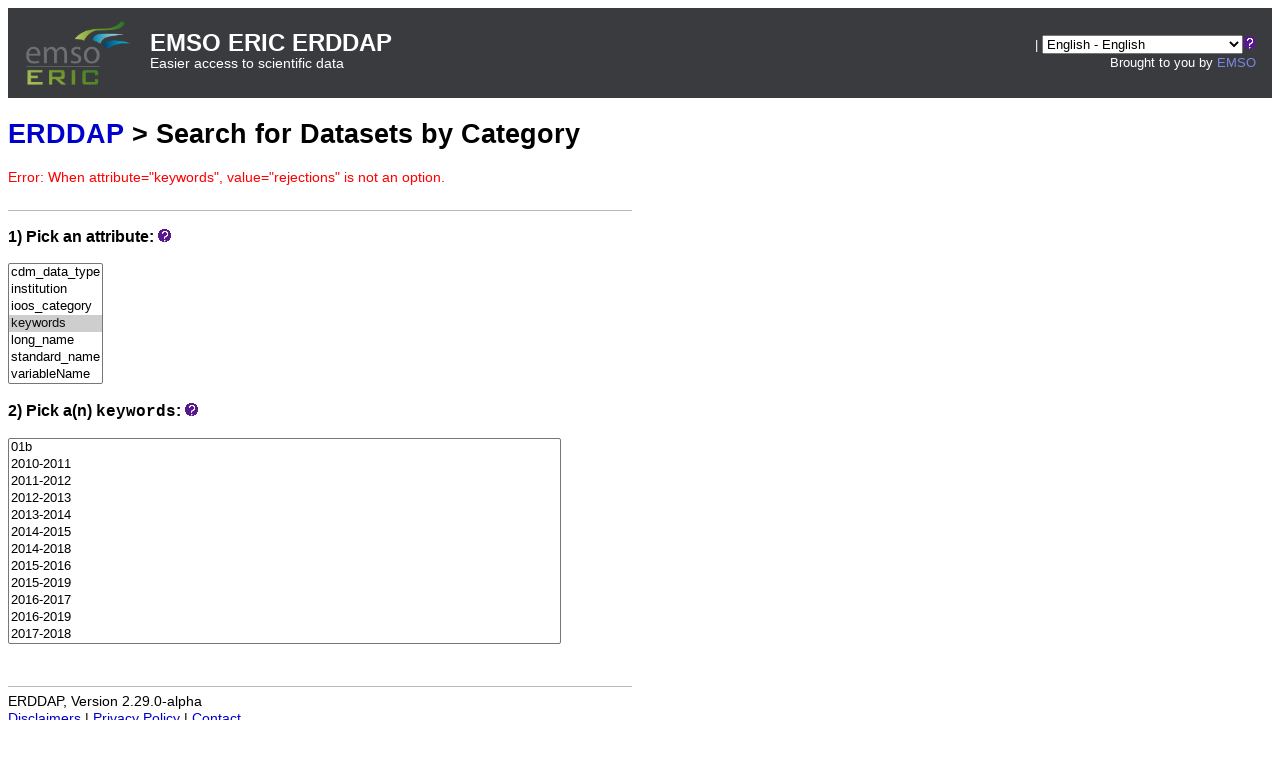

--- FILE ---
content_type: text/html;charset=UTF-8
request_url: https://erddap.emso.eu/erddap/categorize/keywords/rejections/index.html?page=1&itemsPerPage=1000
body_size: 6459
content:
<!DOCTYPE html>
<html lang="en-US">
<head>
<meta charset="UTF-8">
<title>ERDDAP - Categorize</title>
<link rel="shortcut icon" href="https://erddap.emso.eu/erddap/images/favicon.ico">
<link href="https://erddap.emso.eu/erddap/images/erddap2.css" rel="stylesheet" type="text/css">
<meta name="viewport" content="width=device-width, initial-scale=1">
</head>
<body>
<table class="compact nowrap" style="width:100%; background-color:#393b3f;">
  <tr>
    <td style="text-align:center; width:80px;"><a rel="bookmark"
      href="https://emso.eu/"><img
      title="EMSO ERIC"
      src="https://erddap.emso.eu/erddap/images/logo.png" alt="EMSO" height="90" width="142"
      style="vertical-align:middle;"></a></td>
    <td style="text-align:left; font-size:x-large; color:#FFFFFF; ">
      <strong>EMSO ERIC ERDDAP</strong>
      <br><small><small><small>Easier access to scientific data</small></small></small>
      </td>
    <td style="text-align:right; font-size:small;  color:#FFFFFF; ">
       | <select name="language" size="1"
  title="Select&#x20;the&#x20;language&#x20;for&#x20;all&#x20;web&#x20;pages&#x20;in&#x20;ERDDAP&#x2e;"  onchange="window.location.href='https://erddap.emso.eu/erddap/' + (this.selectedIndex == 0? '' : this[this.selectedIndex].value + '/') + 'categorize&#x2f;index&#x2e;html';" >
<option value="en" selected="selected">English - English
<option value="bn">&#x9ac;&#x9be;&#x982;&#x9b2;&#x9be; - Bengali
<option value="zh-CN">&#x6c49;&#x8bed; - Chinese (Simplified)
<option value="zh-TW">&#x6f22;&#x8a9e; - Chinese (Transitional)
<option value="cs">&#x10c;e&#x161;tina - Czech
<option value="da">Dansk - Danish
<option value="nl">Nederlands - Dutch
<option value="fi">Suomi - Finnish
<option value="fr">Fran&ccedil;ais - French
<option value="de">Deutsch - German
<option value="el">&#x395;&#x3bb;&#x3bb;&#x3b7;&#x3bd;&#x3b9;&#x3ba;&#x3ac; - Greek
<option value="hi">&#x939;&#x93f;&#x928;&#x94d;&#x926;&#x940; - Hindi
<option value="hu">Magyar - Hungarian
<option value="id">Bahasa Indonesia - Indonesian
<option value="ga">Gaeilge - Irish
<option value="it">Italiano - Italian
<option value="ja">&#x65e5;&#x672c;&#x8a9e; - Japanese
<option value="ko">&#xd55c;&#xad6d;&#xc5b4; - Korean
<option value="no">Norsk - Norwegian
<option value="pl">Polski - Polish
<option value="pt">Portugu&ecirc;s - Portuguese
<option value="ro">Rom&acirc;n&#x103; - Romanian
<option value="ru">&#x420;&#x443;&#x441;&#x441;&#x43a;&#x438;&#x439; - Russian
<option value="es">Espa&ntilde;ol - Spanish
<option value="sv">Svenska - Swedish
<option value="tl">Wikang Tagalog - Tagalog
<option value="th">&#xe20;&#xe32;&#xe29;&#xe32;&#xe44;&#xe17;&#xe22; - Thai
<option value="tr">T&uuml;rk&ccedil;e - Turkish
<option value="uk">&#x423;&#x43a;&#x440;&#x430;&#x457;&#x43d;&#x441;&#x44c;&#x43a;&#x430; - Ukrainian
<option value="ur">&#x627;&#x64f;&#x631;&#x62f;&#x64f;&#x648; - Urdu
</select><img src="https&#x3a;&#x2f;&#x2f;erddap&#x2e;emso&#x2e;eu&#x2f;erddap&#x2f;images&#x2f;QuestionMark&#x2e;png" alt="&#x3f;" onmouseover="Tip('<img src=&quot;https://erddap.emso.eu/erddap/images/TranslatedByGoogle.png&quot; alt=&quot;Translated by Google&quot;><br>TRANSLATION DISCLAIMER<br>&nbsp;<br>THIS SERVICE MAY CONTAIN TRANSLATIONS POWERED BY GOOGLE. GOOGLE<br>DISCLAIMS ALL WARRANTIES RELATED TO THE TRANSLATIONS, EXPRESS<br>OR IMPLIED, INCLUDING ANY WARRANTIES OF ACCURACY, RELIABILITY,<br>AND ANY IMPLIED WARRANTIES OF MERCHANTABILITY, FITNESS FOR A<br>PARTICULAR PURPOSE AND NONINFRINGEMENT.<br>&nbsp;<br>The ERDDAP website has been translated for your convenience using translation<br>software powered by Google Translate. Reasonable efforts have been made to<br>provide an accurate translation, however, no automated translation is perfect<br>nor is it intended to replace human translators. Translations are provided<br>as a service to users of the ERDDAP website, and are provided &quot;as is.&quot;<br>No warranty of any kind, either expressed or implied, is made as to the<br>accuracy, reliability, or correctness of any translations made from English<br>into any other language. Some content (such as images, videos, etc.) may not<br>be accurately translated due to the limitations of the translation software.<br>&nbsp;<br>The official text is the English version of the website. Any discrepancies or<br>differences created in the translation are not binding and have no legal<br>effect for compliance or enforcement purposes. If any questions arise related<br>to the accuracy of the information contained in the translated website, refer<br>to the English version of the website which is the official version.')" onmouseout="UnTip()"  >
 &nbsp; &nbsp;
      <br>Brought to you by
      <a title="EMSO" rel="bookmark"  href="https://emso.eu/" style="color:#7C87DF;">EMSO</a>
      &nbsp; &nbsp;
      </td>
  </tr>
</table>
<!-- Big HTML tooltips are generated with wz_tooltip from 
    http://wztip.info/index.php/Main_Page (LGPL license) -->
<script src="https://erddap.emso.eu/erddap/images/wz_tooltip.js"></script>

<div class="standard_width">

<h1 class="nowrap"><a title="Click here to return to the ERDDAP home page." 
rel="start" href="https://erddap.emso.eu/erddap/index.html">ERDDAP</a> &gt; Search for Datasets by Category</h1>
<span class="warningColor">Error: When attribute=&quot;keywords&quot;, value=&quot;rejections&quot; is not an option.</span><br>&nbsp;<hr>
<p><h3>1) Pick an attribute:&nbsp;<img src="https&#x3a;&#x2f;&#x2f;erddap&#x2e;emso&#x2e;eu&#x2f;erddap&#x2f;images&#x2f;QuestionMark&#x2e;png" alt="&#x3f;" onmouseover="Tip('Datasets can be categorized in different ways by the values of various metadata attributes. <br>Click on an attribute to see a list of categories (values) for that attribute.')" onmouseout="UnTip()"  >
</h3>
<select name="cat1" size="7" onchange="window.location='https://erddap.emso.eu/erddap/categorize/' + this.options[this.selectedIndex].text + '/index.html?page=1&amp;itemsPerPage=1000';" >
<option>cdm_data_type
<option>institution
<option>ioos_category
<option selected="selected">keywords
<option>long_name
<option>standard_name
<option>variableName
</select><p><h3>2) Pick a(n) <kbd>keywords</kbd>:&nbsp;<img src="https&#x3a;&#x2f;&#x2f;erddap&#x2e;emso&#x2e;eu&#x2f;erddap&#x2f;images&#x2f;QuestionMark&#x2e;png" alt="&#x3f;" onmouseover="Tip('Click on a category (an attribute value) to see a list of relevant datasets.')" onmouseout="UnTip()"  >
</h3>
<select name="cat2" size="12" onchange="window.location='https://erddap.emso.eu/erddap/categorize/keywords/' + this.options[this.selectedIndex].text + '/index.html?page=1&amp;itemsPerPage=1000';" >
<option>01b
<option>2010-2011
<option>2011-2012
<option>2012-2013
<option>2013-2014
<option>2014-2015
<option>2014-2018
<option>2015-2016
<option>2015-2019
<option>2016-2017
<option>2016-2019
<option>2017-2018
<option>2018-2019
<option>2019-2020
<option>2019-2021
<option>2020-2021
<option>2021-07
<option>2023-04-28
<option>2023-07
<option>2023-09-20
<option>2024-03
<option>43_u00b025n
<option>7_u00b052e
<option>_u00b5mol
<option>_u00b5mol_l
<option>acceptable
<option>acoustic
<option>acoustic_noise_in_the_water_column
<option>acoustics
<option>adcp
<option>ahgt
<option>air
<option>air_pressure
<option>air_pressure_at_sea_level
<option>air_temperature
<option>airt
<option>alat
<option>albatross
<option>alky
<option>altitude
<option>amplitude
<option>amplitude1
<option>amplitude2
<option>amplitude3
<option>amplitude4
<option>amplitude_blue_light
<option>amplitude_qc
<option>amplitude_red_light
<option>amplitude_x
<option>amplitude_y
<option>amplitude_z
<option>amplitudex
<option>aquadopp
<option>arc
<option>arctic
<option>atmosphere
<option>atmosphere_atmospheric_pressure_atmospheric_pressure_measurements
<option>atmosphere_atmospheric_pressure_sea_level_pressure
<option>atmosphere_atmospheric_pressure_static_pressure
<option>atmosphere_atmospheric_radiation_longwave_radiation
<option>atmosphere_atmospheric_radiation_shortwave_radiation
<option>atmosphere_atmospheric_temperature_air_temperature
<option>atmosphere_atmospheric_temperature_surface_air_temperature
<option>atmosphere_atmospheric_water_vapor_humidity
<option>atmosphere_atmospheric_winds_surface_winds
<option>atmosphere_precipitation_liquid_water_equivalent
<option>atmosphere_precipitation_precipitation_rate
<option>atmospheric
<option>atmp
<option>atmp_qc
<option>atms
<option>atms_qc
<option>aymd
<option>azores
<option>bathybot
<option>bathydock
<option>bathymodiolus_azoricus_assemblage
<option>battery
<option>battery_qc
<option>battery_voltage_level
<option>beam
<option>biogeochemistry
<option>bjs
<option>blue
<option>body
<option>borel
<option>bottom
<option>bottom-top
<option>bridge
<option>bulb
<option>calculated
<option>calculated_beam_c_inverse_meters
<option>calibrated
<option>caph
<option>carbon
<option>carbon_dioxide
<option>cbim
<option>cbim_qc
<option>cdir
<option>cdir_qc
<option>cdom
<option>cdta
<option>chemini
<option>chemistry
<option>chlorophyll
<option>chlorophyll-a
<option>chlorophyll_pigment_concentrations_in_water_bodies
<option>chum
<option>circulation
<option>climate_change
<option>cndc
<option>cndc_qc
<option>cnr
<option>cnrs
<option>co-ordinate
<option>co2
<option>code
<option>coil
<option>color
<option>common
<option>compensated
<option>component
<option>concentration
<option>concentration_of_suspended_particulate_material_in_the_water_column
<option>concentrations
<option>conductivity
<option>corrected
<option>corrected_signal_raw_count
<option>council
<option>count
<option>counts
<option>cretan
<option>crossing
<option>crs
<option>cslr
<option>cspd
<option>cspd_qc
<option>csrw
<option>csrw_qc
<option>cstar
<option>ctd
<option>current
<option>current_direction
<option>current_velocity
<option>currents
<option>data
<option>deformation
<option>delayed
<option>dens
<option>dens_qc
<option>dense_water_formation
<option>density
<option>deph
<option>deph_qc
<option>depth
<option>depth_qc
<option>differential
<option>dioxide
<option>direction
<option>direction_of_sea_water_velocity
<option>direction_qc
<option>dissolved
<option>dissolved_o2
<option>dissolved_oxygen
<option>dissolved_oxygen_concentrations
<option>dissolved_oxygen_parameters_in_the_water_column
<option>doppler
<option>downwelling
<option>dox1
<option>dox1_qc
<option>dox2
<option>dox2_qc
<option>dox_qc
<option>doxy
<option>doxy_qc
<option>dry
<option>dryt
<option>dryt_qc
<option>dyfamed
<option>earth
<option>earth_science_oceans
<option>earthquakes
<option>east
<option>eastward
<option>eastward_sea_water_velocity
<option>echo
<option>eci1
<option>eci1_qc
<option>eci2
<option>eci2_qc
<option>eci3
<option>eci3_qc
<option>eci4
<option>eci4_qc
<option>egim
<option>eiffel_tower
<option>electrical
<option>electrical_conductivity_of_the_water_column
<option>emso
<option>emso-a_u00e7ores
<option>emso-azores
<option>emso-eric
<option>emso-ligure
<option>emso-ligure-nice
<option>emso-lo
<option>emsodev
<option>environment
<option>environmental_data
<option>environmental_monitoring_node
<option>environnement
<option>equals
<option>equivalent
<option>error
<option>ervv
<option>ervv_qc
<option>ewct
<option>ewct_qc
<option>ewsb
<option>excitation
<option>exploitation
<option>exterted
<option>facility
<option>fco2
<option>fco2_qc
<option>files
<option>flag
<option>flu2
<option>flu2_qc
<option>fluo
<option>fluo_qc
<option>fluorescence
<option>fluorometer
<option>flux
<option>format
<option>fraction
<option>fractional
<option>fractional_saturation_of_oxygen_in_sea_water
<option>frames
<option>fran_u00c3_u00a7ais
<option>fran_u00e7ais
<option>francais
<option>france
<option>frequency
<option>fugacity
<option>fvlt
<option>fvlt_qc
<option>gauges
<option>gdir
<option>gdir_qc
<option>geodesy
<option>geographic
<option>geosciences
<option>global
<option>gps
<option>gps_position_qc
<option>gspd
<option>gspd_qc
<option>gts
<option>gust
<option>hcdt
<option>hcdt_qc
<option>hcmr
<option>hcsp
<option>hcsp_qc
<option>head
<option>head_qc
<option>heading
<option>height
<option>hellenic
<option>high
<option>hm0
<option>hmax
<option>horizontal
<option>horizontal_velocity_of_the_water_column_currents_
<option>hour
<option>hourly
<option>humidity
<option>hydrothermal_vents
<option>identifier
<option>ifremer
<option>imev
<option>in-situ
<option>in_situ_chemical_analyser
<option>incoming
<option>indicative
<option>indicative_error_from_multibeam_acoustic_doppler_velocity_profiler_in_sea_water
<option>institut
<option>institute
<option>instrument
<option>intensity
<option>internal
<option>internal_thermistor_counts
<option>inverse
<option>ipgp
<option>iron
<option>iron_concentration
<option>iron_qc
<option>italy
<option>itc
<option>itc_qc
<option>its
<option>its-90
<option>km3net
<option>laboratoire
<option>latitude
<option>level
<option>lienss
<option>light
<option>ligure
<option>ligurian
<option>ligurian_sea
<option>linc
<option>linc_qc
<option>liquid
<option>littoral
<option>local
<option>longitude
<option>longwave
<option>longwave_atmospheric
<option>lov
<option>lrza
<option>lucky_strike
<option>lwe
<option>lwe_precipitation_rate
<option>lwrd
<option>mar2
<option>mar2-pzml-01
<option>mass
<option>mass_concentration_of_chlorophyll_a_fluorescence_in_sea_water
<option>mass_concentration_of_chlorophyll_in_sea_water
<option>mass_concentration_of_oxygen_in_sea_water
<option>maximum
<option>mdir
<option>mean
<option>measurement
<option>measurements
<option>med
<option>mediterranean
<option>mediterranean_sea
<option>mer
<option>metadata_parameters
<option>meteorological
<option>meter
<option>meters
<option>microcat
<option>mid-atlantic_ridge
<option>mii
<option>mio
<option>mole
<option>mole_concentration_of_dissolved_iron_in_sea_water
<option>mole_concentration_of_dissolved_molecular_oxygen_in_sea_water
<option>molecular
<option>moles
<option>moles_of_oxygen_per_unit_mass_in_sea_water
<option>momar
<option>momarsat
<option>momarsat2012
<option>momarsat2013
<option>momarsat2015
<option>momarsat2016
<option>momarsat2017
<option>momarsat2018
<option>moment
<option>moments
<option>monitoring
<option>mooring
<option>multibeam
<option>name
<option>national
<option>near
<option>near_real_time
<option>near_seafloor_seawater_temperature
<option>nephelometric
<option>net_community_production
<option>network
<option>nice
<option>nitrogen
<option>north
<option>northward
<option>northward_sea_water_velocity
<option>nrt
<option>nsct
<option>nsct_qc
<option>ntu
<option>nutrients
<option>o2
<option>observations
<option>observatoire
<option>observatory
<option>oc_u00e9anologique
<option>ocean
<option>ocean_color
<option>oceanographique
<option>oceanography
<option>oceans
<option>oceans_ocean_acoustics_acoustic_velocity
<option>oceans_ocean_chemistry_chlorophyll
<option>oceans_ocean_chemistry_nutrients
<option>oceans_ocean_chemistry_oxygen
<option>oceans_ocean_chemistry_ph
<option>oceans_ocean_circulation_ocean_currents
<option>oceans_ocean_pressure_water_pressure
<option>oceans_ocean_temperature_potential_temperature
<option>oceans_ocean_temperature_water_temperature
<option>oceans_ocean_waves_significant_wave_height
<option>oceans_ocean_waves_wave_frequency
<option>oceans_ocean_waves_wave_period
<option>oceans_ocean_waves_wave_spectra
<option>oceans_ocean_waves_wave_speed_direction
<option>oceans_salinity_density_conductivity
<option>oceans_salinity_density_density
<option>oceans_salinity_density_salinity
<option>optode
<option>optode_qc
<option>optode_serial
<option>optode_type
<option>optodeserial
<option>optodetype
<option>ordinate
<option>oregon
<option>organic
<option>orientation
<option>osat
<option>osat_qc
<option>osu
<option>osu_pytheas
<option>output
<option>overlying
<option>oxygen
<option>oxygene
<option>paris
<option>partial_pressure_pco2_and_fugacity_fco2_of_carbon_dioxide_in_the_water_column
<option>particulate
<option>pco2
<option>peak
<option>per
<option>period
<option>phase
<option>phase_blue_light
<option>phase_calibrated
<option>phase_red_light
<option>phase_temp_compensated
<option>phph
<option>phph_qc
<option>physical
<option>physical_oceanography
<option>physics
<option>piezometer
<option>pitch
<option>pitch_qc
<option>platform
<option>platform_name
<option>platform_or_instrument_orientation
<option>platform_orientation
<option>platform_pitch
<option>platform_roll
<option>pocf
<option>pocf_qc
<option>pore
<option>pore_pressure
<option>pore_temperature
<option>poseidon
<option>position
<option>position_qc
<option>positioning
<option>positioning_system
<option>potential
<option>potentielle
<option>potmcv01
<option>pour
<option>practical
<option>precipitation
<option>precision
<option>pres
<option>pres_cndc_psal_temp_fco2
<option>pres_qc
<option>pres_temp_psal_cdir_cspd
<option>pressure
<option>profiler
<option>profondeur
<option>proportion
<option>proportion_of_acceptable_signal_returns_from_acoustic_instrument_in_sea_water
<option>prrt
<option>prrt_qc
<option>psal
<option>psal_qc
<option>pytheas
<option>pz2l
<option>pz3l
<option>pzml
<option>quality
<option>radiation
<option>rain
<option>rainfall
<option>rate
<option>raw
<option>real
<option>real-time
<option>real_time
<option>realization
<option>realtime
<option>recherche
<option>red
<option>ref
<option>ref_count
<option>refcount
<option>refcount_qc
<option>reference
<option>reference_numbers
<option>relative
<option>relative_humidity
<option>relh
<option>relh_qc
<option>reported
<option>research
<option>returns
<option>rful
<option>rfvl_x
<option>rfvl_y
<option>roll
<option>roll_qc
<option>salinity
<option>salinity_of_the_water_column
<option>saturation
<option>sbe53
<option>scale
<option>science
<option>sciences
<option>se_deph_qc
<option>se_pres
<option>se_pres_qc
<option>se_temp
<option>se_temp_qc
<option>sea
<option>sea-level
<option>sea_current
<option>sea_level
<option>sea_regions
<option>sea_surface_wave_from_direction
<option>sea_surface_wave_maximum_height
<option>sea_surface_wave_mean_period_from_variance_spectral_density_second_frequency_moment
<option>sea_surface_wave_period_at_variance_spectral_density_maximum
<option>sea_surface_wave_significant_height
<option>sea_water_electrical_conductivity
<option>sea_water_ph_reported_on_total_scale
<option>sea_water_potential_temperature
<option>sea_water_practical_salinity
<option>sea_water_pressure
<option>sea_water_sigma_theta
<option>sea_water_speed
<option>sea_water_temperature
<option>sea_water_turbidity
<option>sea_water_velocity_to_direction
<option>seadatanet
<option>seadatanet_geographic_co-ordinate_reference_frames
<option>seadatanet_parameter_discovery_vocabulary
<option>seafloor
<option>seafloor_pressure
<option>seamon
<option>seamon-east
<option>seawater
<option>second
<option>sensor
<option>sensor_theoric_depth
<option>sensors
<option>serial
<option>series
<option>shortwave
<option>shortwave_solar
<option>sigma
<option>sigma-theta
<option>signal
<option>signal_count
<option>signalcount
<option>signalcount_qc
<option>significant
<option>sinc
<option>sinc_qc
<option>since
<option>situ
<option>soci_u00e9t_u00e9s
<option>solar
<option>solid
<option>solid_earth_pressure
<option>solid_earth_temperature
<option>sonde
<option>sound
<option>sound_speed
<option>sound_velocity_and_travel_time_in_the_water_column
<option>soundspeed
<option>source
<option>south
<option>south-north
<option>spectra
<option>spectral
<option>speed
<option>speed_of_sound_in_sea_water
<option>spf
<option>spf-pz3l-01
<option>spl_125
<option>spl_2000
<option>spl_63
<option>spl_all
<option>st4
<option>st4-pz2l-01b
<option>st4-pz2l-03
<option>state
<option>static
<option>station
<option>station_id
<option>station_name
<option>stationname
<option>statistics
<option>sur
<option>surface
<option>surface_downwelling_longwave_flux_in_air
<option>surface_downwelling_shortwave_flux_in_air
<option>surface_waves
<option>svel
<option>svel_qc
<option>system
<option>tccf
<option>tccf_qc
<option>tcm3
<option>tcm3-1
<option>tcm3-2
<option>tcm3-3
<option>tcm3-a
<option>tcm3-b
<option>tcm3-c
<option>tcm3-d
<option>telecommunications
<option>temp
<option>temp_qc
<option>temperature
<option>temperature_of_the_water_column
<option>tempo
<option>theoric
<option>thermistor
<option>thermistor_bridge
<option>theta
<option>tides
<option>tilt
<option>time
<option>time-series
<option>time_qc
<option>time_series
<option>timeseries
<option>timeseriesprofile
<option>tm02
<option>tnnf
<option>tnnf_qc
<option>top
<option>total
<option>total_metal_concentrations_in_water_bodies
<option>tour_eiffel
<option>towards
<option>tpot
<option>transducer
<option>true
<option>tsmf
<option>tsmf_qc
<option>tur4
<option>tur4_qc
<option>turb
<option>turbidity
<option>two
<option>type
<option>ucur
<option>umr
<option>undx
<option>unit
<option>units
<option>university
<option>upward
<option>upward_sea_water_velocity
<option>vapor
<option>variance
<option>vavh
<option>vcsp
<option>vcsp_qc
<option>vcur
<option>velocity
<option>vertical_motion
<option>vertical_spatial_coordinates
<option>vertical_velocity_of_the_water_column_currents_
<option>vh110
<option>vhm0
<option>vhm0_qc
<option>villefranche
<option>villefranche-sur-mer
<option>vmdr
<option>vmdr_qc
<option>voltage
<option>volume
<option>volume_fraction_of_oxygen_in_sea_water
<option>vped
<option>vtm02
<option>vtm02_qc
<option>vtpk
<option>vtpk_qc
<option>vtza
<option>vzmx
<option>vzmx_qc
<option>w1m3a
<option>water
<option>wave
<option>waves
<option>wbrx
<option>wdir
<option>wdir_qc
<option>west
<option>west-east
<option>western
<option>western_basin_oceanographic
<option>wind
<option>wind_from_direction
<option>wind_gust_from_direction
<option>wind_speed
<option>wind_speed_of_gust
<option>winds
<option>with
<option>wspd
<option>wspd_qc
<option>xxx
<option>xyz
<option>xyz_qc
<option>zcur
<option>zero
</select></div>
<div class="standard_width"> 
<br>&nbsp;
<hr>
ERDDAP, Version 2.29.0-alpha
<br><a rel="license" href="https://erddap.emso.eu/erddap/legal.html">Disclaimers</a> | 
    <a rel="bookmark" href="https://erddap.emso.eu/erddap/legal.html#privacyPolicy">Privacy Policy</a> |
    <a rel="bookmark" href="https://erddap.emso.eu/erddap/legal.html#contact">Contact</a>
<p>&nbsp;
<p>&nbsp;
<p>&nbsp;
<p>&nbsp;
<p>&nbsp;
<p>&nbsp;
<p>&nbsp;
<p>&nbsp;
<p>&nbsp;
<p>&nbsp;
<p>&nbsp;
</div> 
</body>
</html>


--- FILE ---
content_type: text/css
request_url: https://erddap.emso.eu/erddap/images/erddap2.css
body_size: 2163
content:
/* CSS Style Settings for ERDDAP 

Styles with '.' (e.g., span.successColor) only apply to specific instances 
  of the tag (<span class="successColor">).
Styles without '.' (e.g., hr) apply to all instances of an HTML tag (<hr>).
See a CSS tutorial (e.g., http://www.w3schools.com/css/) for other details.
If you make changes other than colors, be sure to check the appearance 
  in all common browsers on Linux, Mac, and Windows computers.

To use this file:
1) One time: rename this file to <tomcat>/content/erddap/images/erddap2.css
2) Make whatever changes you want to the file.
3) To apply the changes:
 3a) Restart ERDDAP. 
     ERDDAP will copy erddap2.css to <tomcat>/webapps/erddap/images.
 3b) Or, you can copy erddap2.css to <tomcat>/webapps/erddap/images while
     ERDDAP is running.  You don't need to restart ERDDAP. 
     But clients need to fully reload an ERDDAP web page (in Chrome: ctrl-[refreshIcon])
     to replace the old, cached erddap2.css with the new one.
*/

a:link    {text-decoration:none; color:#0000cc;} 
a:visited {text-decoration:none; } 
a:hover   {text-decoration:underline;}

/* class=selfLink is used for what used to be <a name=""> but are now links 
   to themselves. The cursor changes to a finger if you hover over them. */
a.selfLink {color:black;} 
a.selfLink:hover {text-decoration:none;} 

body {background-color:white; color:black; min-height:100%;
      font-family:'Linux Libertine',Arial,Helvetica,sans-serif; font-size:85%; line-height:130%;}

/* 624=640(a safe width for almost all devices) - 8 - 8 (for padding left and right) */
div.standard_width {width:624px;}

div.narrow_max_width {max-width:320px;}   /* for some narrow tooltips */
div.standard_max_width {max-width:624px;} 
div.wide_max_width {max-width:1000px;}    

h1, h2, h3 {line-height:130%; }

hr {color:#bbbbbb; background-color:#bbbbbb; height:1px; border:none; }

html {height:100%; }

img {border:0px; }

/* Small input items let more be shown on one screen (esp. Chrome and Safari).
   Google Chrome and Safari have default margin 2px, while others are 0.  So set all to 0.
   .skinny is used e.g., for the buttons above the image on a Make A Graph page. */
input[type=button], input[type=submit], button {margin:0px; padding:0px 3px; }
input[type=checkbox], input[type=password], input[type=text], select, textarea {
  margin:0px; padding:0px; }
input[type=radio] {margin:0px 2px; padding:0px; }
input.skinny {padding:0px 1px; }

pre, tt, kbd  {font-family: "Courier New",Courier,FreeMono,monospace; 
  font-size:100%; line-height:130%; }

span.cssTooltip {outline:none; }
span.cssTooltip:hover {text-decoration:none;} 
span.cssTooltip span.cssTooltipInner {z-index:10; display:none; padding:4px 6px; 
  margin-top:0px; margin-left:0px; } /* relative to span upper left. Or t=15=11image+4pad l=-11image */
span.cssTooltip:hover span.cssTooltipInner {display:inline; position:absolute; 
  border:1px solid #777; color:#000; background:#f8f8f8; } /* when hovering, do this to inner */

/* You probably don't need to change the font colors below because they work 
with a wide range of background-colors and other style settings. */

/* span.highlightColor (dark green?) needs to be subtly but noticeably different from black,
(was medium blue #3333cc) Or, light gray background? */
span.highlightColor {color:#0b5456; } 

/* span.standoutColor  (orange?)    e.g., for the dataset's title on a Data Access Form. */
span.standoutColor {color:#dd5500; }

/* span.subduedColor   (gray?)      e.g., for aside messages on .subset forms. */
span.subduedColor {color:#777777; }

/* span.successColor   (green?)     e.g., for a success message to the current user.
       For example, for successful login and subscription attempts. */
span.successColor {color:#008800; }

/* span.warningColor   (red?)       e.g., for a warning/error message to the current user. 
       For example, for failed login and subscription attempts. */
span.warningColor {color:red; }

/* table.commonBGColor and table.erd are widely used for the HTML table style 
with the yellow (currently) background color.  */
table.commonBGColor {background-color:#ffffcc; }

table.erd {border-collapse:collapse; border:1px solid #bbbbbb; empty-cells:show; }
table.erd th, table.erd td {padding:2px 4px; border:1px solid #bbbbbb; empty-cells:show;}

/* table.compact must be defined after table.erd since table.compact often used within table.erd. */
table.compact {border-collapse:collapse; border:0px; }
table.compact th, table.compact td {padding:0px; border:0px; }

table.nowrap th, table.nowrap td, h1.nowrap, span.nowrap {white-space:nowrap;}

table.T th, table.T td {vertical-align:top; }

th.B, td.B, img.B, audio.B, video.B, span.B {vertical-align:bottom;}
th.T, td.T, img.T, audio.T, video.T, span.T {vertical-align:top;}
th.N, td.N, a.N, span.N {white-space:nowrap;}
th.R, td.R, span.R {white-space:nowrap; text-align:right;}
th.L, td.L, span.L {white-space:nowrap; text-align:left;}
th.W, td.W, table.W, span.W {white-space:normal;}

/* This is used in the middle of the screen on the ERDDAP home page. */
td.verticalLine {border-left:1px solid #bbbbbb; height:100%; } 

/* This is used on the /info/[datasetID]/index.html pages to highlight a cell or row. */
td.highlightBGColor {background-color:#cceecc; }
tr.highlightBGColor {background-color:#cceecc; }
